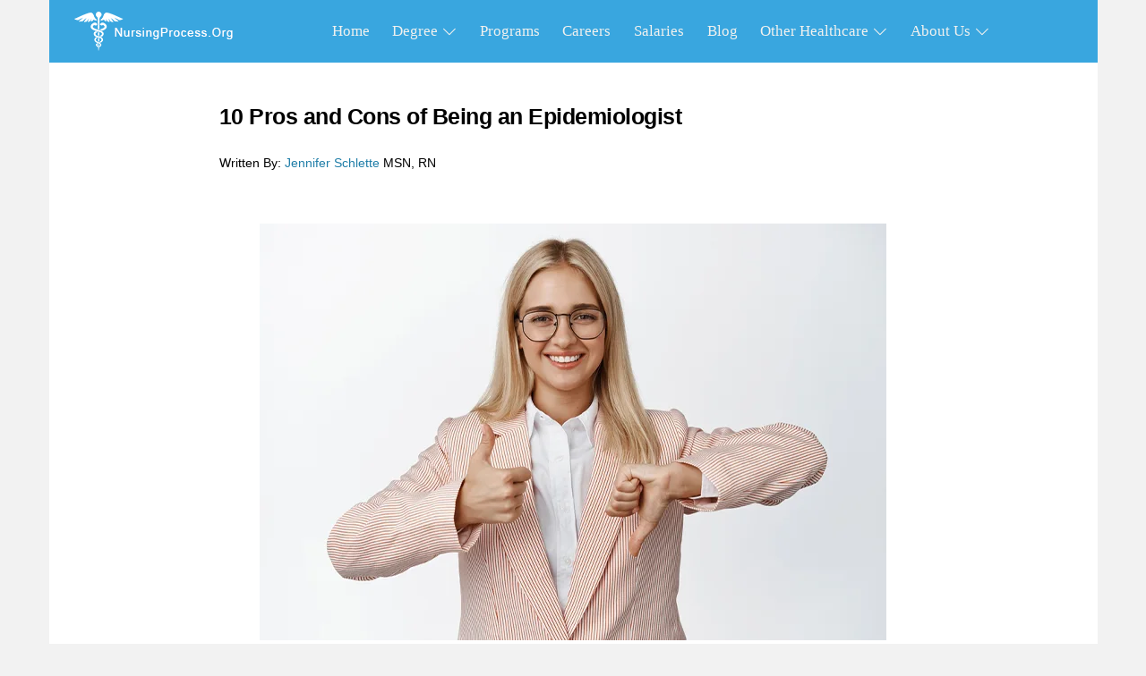

--- FILE ---
content_type: text/html; charset=UTF-8
request_url: https://www.nursingprocess.org/epidemiologist-pros-and-cons.html
body_size: 12934
content:
<!DOCTYPE html>
<html lang="en">
  <head>
	 <meta charset="utf-8"> 
    <meta http-equiv="X-UA-Compatible" content="IE=edge">
	<meta name="google-site-verification" content="-g0E7hu84eAWYJngelB7QbST8GJcb9Y8VRArI-8WnLc" />  
    <meta name="viewport" content="width=device-width, initial-scale=1">
	<link rel="shortcut icon" type="image/png" href="/favicon.png"/>
  	<link rel="icon" type="image/x-icon" href="/favicon.ico"/>	
	<link rel="preload" as="script" href="https://sonic-ui.highereducation.com/latest/ucl.adapter.js"/>
	<link rel="preload" as="script" href="https://sonic-ui.highereducation.com/latest/ucl.affiliate.js"/>
	<link rel="preload" as="script" href="https://sonic-ui.highereducation.com/latest/ucl.scripts.cohesion.js"/>
	<link rel="preload" as="script" href="https://sonic-ui.highereducation.com/latest/vendor.js"/>
	<link rel="preload" as="script" href="https://sonic-ui.highereducation.com/latest/sonic-tooltip.js"/>
	<link rel="preload" as="script "href="https://sonic-ui.highereducation.com/latest/sonic-qdf.js"/>
	<link rel="preload" as="script "href="https://sonic-ui.highereducation.com/latest/sonic-editorial-listings.js"/>
	<title>10 Pros and Cons of Being an Epidemiologist</title><meta name="Description" content="">	 
    <link rel="canonical" href="https://www.nursingprocess.org/epidemiologist-pros-and-cons.html" />
	    
<style>
@charset "UTF-8";h1{margin-top:0;margin-bottom:.5rem;font-weight:500;line-height:1.2;color:var(--bs-heading-color)}@font-face{font-family:bootstrap-icons;font-display:swap;src:url('https://www.nursingprocess.org/css/fonts/bootstrap-icons.woff') format("woff"),url("https://www.nursingprocess.org/css/fonts/bootstrap-icons.woff2") format("woff2")}:root{--bs-blue:#0d6efd;--bs-indigo:#6610f2;--bs-purple:#6f42c1;--bs-pink:#d63384;--bs-red:#dc3545;--bs-orange:#fd7e14;--bs-yellow:#ffc107;--bs-green:#198754;--bs-teal:#20c997;--bs-cyan:#0dcaf0;--bs-black:#000;--bs-white:#fff;--bs-gray:#6c757d;--bs-gray-dark:#343a40;--bs-gray-100:#f8f9fa;--bs-gray-200:#e9ecef;--bs-gray-300:#dee2e6;--bs-gray-400:#ced4da;--bs-gray-500:#adb5bd;--bs-gray-600:#6c757d;--bs-gray-700:#495057;--bs-gray-800:#343a40;--bs-gray-900:#212529;--bs-primary:#0d6efd;--bs-secondary:#6c757d;--bs-success:#198754;--bs-info:#0dcaf0;--bs-warning:#ffc107;--bs-danger:#dc3545;--bs-light:#f8f9fa;--bs-dark:#212529;--bs-primary-rgb:13,110,253;--bs-secondary-rgb:108,117,125;--bs-success-rgb:25,135,84;--bs-info-rgb:13,202,240;--bs-warning-rgb:255,193,7;--bs-danger-rgb:220,53,69;--bs-light-rgb:248,249,250;--bs-dark-rgb:33,37,41;--bs-primary-text-emphasis:#052c65;--bs-secondary-text-emphasis:#2b2f32;--bs-success-text-emphasis:#0a3622;--bs-info-text-emphasis:#055160;--bs-warning-text-emphasis:#664d03;--bs-danger-text-emphasis:#58151c;--bs-light-text-emphasis:#495057;--bs-dark-text-emphasis:#495057;--bs-primary-bg-subtle:#cfe2ff;--bs-secondary-bg-subtle:#e2e3e5;--bs-success-bg-subtle:#d1e7dd;--bs-info-bg-subtle:#cff4fc;--bs-warning-bg-subtle:#fff3cd;--bs-danger-bg-subtle:#f8d7da;--bs-light-bg-subtle:#fcfcfd;--bs-dark-bg-subtle:#ced4da;--bs-primary-border-subtle:#9ec5fe;--bs-secondary-border-subtle:#c4c8cb;--bs-success-border-subtle:#a3cfbb;--bs-info-border-subtle:#9eeaf9;--bs-warning-border-subtle:#ffe69c;--bs-danger-border-subtle:#f1aeb5;--bs-light-border-subtle:#e9ecef;--bs-dark-border-subtle:#adb5bd;--bs-white-rgb:255,255,255;--bs-black-rgb:0,0,0;--bs-font-sans-serif:system-ui,-apple-system,"Segoe UI",Roboto,"Helvetica Neue","Noto Sans","Liberation Sans",Arial,sans-serif,"Apple Color Emoji","Segoe UI Emoji","Segoe UI Symbol","Noto Color Emoji";--bs-font-monospace:SFMono-Regular,Menlo,Monaco,Consolas,"Liberation Mono","Courier New",monospace;--bs-gradient:linear-gradient(180deg, rgba(255, 255, 255, 0.15), rgba(255, 255, 255, 0));--bs-body-font-family:var(--bs-font-sans-serif);--bs-body-font-size:1rem;--bs-body-font-weight:400;--bs-body-line-height:1.5;--bs-body-color:#212529;--bs-body-color-rgb:33,37,41;--bs-body-bg:#fff;--bs-body-bg-rgb:255,255,255;--bs-emphasis-color:#000;--bs-emphasis-color-rgb:0,0,0;--bs-secondary-color:rgba(33, 37, 41, 0.75);--bs-secondary-color-rgb:33,37,41;--bs-secondary-bg:#e9ecef;--bs-secondary-bg-rgb:233,236,239;--bs-tertiary-color:rgba(33, 37, 41, 0.5);--bs-tertiary-color-rgb:33,37,41;--bs-tertiary-bg:#f8f9fa;--bs-tertiary-bg-rgb:248,249,250;--bs-heading-color:inherit;--bs-link-color:#0d6efd;--bs-link-color-rgb:13,110,253;--bs-link-decoration:underline;--bs-link-hover-color:#0a58ca;--bs-link-hover-color-rgb:10,88,202;--bs-code-color:#d63384;--bs-highlight-color:#212529;--bs-highlight-bg:#fff3cd;--bs-border-width:1px;--bs-border-style:solid;--bs-border-color:#dee2e6;--bs-border-color-translucent:rgba(0, 0, 0, 0.175);--bs-border-radius:0.375rem;--bs-border-radius-sm:0.25rem;--bs-border-radius-lg:0.5rem;--bs-border-radius-xl:1rem;--bs-border-radius-xxl:2rem;--bs-border-radius-2xl:var(--bs-border-radius-xxl);--bs-border-radius-pill:50rem;--bs-box-shadow:0 0.5rem 1rem rgba(0, 0, 0, 0.15);--bs-box-shadow-sm:0 0.125rem 0.25rem rgba(0, 0, 0, 0.075);--bs-box-shadow-lg:0 1rem 3rem rgba(0, 0, 0, 0.175);--bs-box-shadow-inset:inset 0 1px 2px rgba(0, 0, 0, 0.075);--bs-focus-ring-width:0.25rem;--bs-focus-ring-opacity:0.25;--bs-focus-ring-color:rgba(13, 110, 253, 0.25);--bs-form-valid-color:#198754;--bs-form-valid-border-color:#198754;--bs-form-invalid-color:#dc3545;--bs-form-invalid-border-color:#dc3545}*,::after,::before{box-sizing:border-box}@media (prefers-reduced-motion:no-preference){:root{scroll-behavior:smooth}}body{margin:0;font-family:var(--bs-body-font-family);font-size:var(--bs-body-font-size);font-weight:var(--bs-body-font-weight);line-height:var(--bs-body-line-height);color:var(--bs-body-color);text-align:var(--bs-body-text-align);background-color:var(--bs-body-bg);-webkit-text-size-adjust:100%}h1,h2{margin-top:0;margin-bottom:.5rem;font-weight:500;line-height:1.2;color:var(--bs-heading-color)}h1{font-size:calc(1.375rem + 1.5vw)}@media (min-width:1200px){h1{font-size:2.5rem}}h2{font-size:calc(1.325rem + .9vw)}@media (min-width:1200px){h2{font-size:2rem}}p{margin-top:0;margin-bottom:1rem}ul{padding-left:2rem}ul{margin-top:0;margin-bottom:1rem}ul ul{margin-bottom:0}a{color:rgba(var(--bs-link-color-rgb),var(--bs-link-opacity,1));text-decoration:underline}img,svg{vertical-align:middle}button{border-radius:0}button{margin:0;font-family:inherit;font-size:inherit;line-height:inherit}button{text-transform:none}[type=button],button{-webkit-appearance:button}::-moz-focus-inner{padding:0;border-style:none}::-webkit-datetime-edit-day-field,::-webkit-datetime-edit-fields-wrapper,::-webkit-datetime-edit-hour-field,::-webkit-datetime-edit-minute,::-webkit-datetime-edit-month-field,::-webkit-datetime-edit-text,::-webkit-datetime-edit-year-field{padding:0}::-webkit-inner-spin-button{height:auto}::-webkit-search-decoration{-webkit-appearance:none}::-webkit-color-swatch-wrapper{padding:0}::-webkit-file-upload-button{font:inherit;-webkit-appearance:button}::file-selector-button{font:inherit;-webkit-appearance:button}.container,.container-fluid{--bs-gutter-x:1.5rem;--bs-gutter-y:0;width:100%;padding-right:calc(var(--bs-gutter-x) * .5);padding-left:calc(var(--bs-gutter-x) * .5);margin-right:auto;margin-left:auto}@media (min-width:576px){.container{max-width:540px}}@media (min-width:768px){.container{max-width:720px}}@media (min-width:992px){.container{max-width:960px}}@media (min-width:1200px){.container{max-width:1140px}}:root{--bs-breakpoint-xs:0;--bs-breakpoint-sm:576px;--bs-breakpoint-md:768px;--bs-breakpoint-lg:992px;--bs-breakpoint-xl:1200px;--bs-breakpoint-xxl:1400px}.row{--bs-gutter-x:1.5rem;--bs-gutter-y:0;display:flex;flex-wrap:wrap;margin-top:calc(-1 * var(--bs-gutter-y));margin-right:calc(-.5 * var(--bs-gutter-x));margin-left:calc(-.5 * var(--bs-gutter-x))}.row>*{flex-shrink:0;width:100%;max-width:100%;padding-right:calc(var(--bs-gutter-x) * .5);padding-left:calc(var(--bs-gutter-x) * .5);margin-top:var(--bs-gutter-y)}.col-12{flex:0 0 auto;width:100%}@media (min-width:768px){.col-md-12{flex:0 0 auto;width:100%}}@media (min-width:992px){.col-lg-12{flex:0 0 auto;width:100%}}.btn{--bs-btn-padding-x:0.75rem;--bs-btn-padding-y:0.375rem;--bs-btn-font-size:1rem;--bs-btn-font-weight:400;--bs-btn-line-height:1.5;--bs-btn-color:var(--bs-body-color);--bs-btn-bg:transparent;--bs-btn-border-width:var(--bs-border-width);--bs-btn-border-color:transparent;--bs-btn-border-radius:var(--bs-border-radius);--bs-btn-hover-border-color:transparent;--bs-btn-box-shadow:inset 0 1px 0 rgba(255, 255, 255, 0.15),0 1px 1px rgba(0, 0, 0, 0.075);--bs-btn-disabled-opacity:0.65;--bs-btn-focus-box-shadow:0 0 0 0.25rem rgba(var(--bs-btn-focus-shadow-rgb), .5);display:inline-block;padding:var(--bs-btn-padding-y) var(--bs-btn-padding-x);font-family:var(--bs-btn-font-family);font-size:var(--bs-btn-font-size);font-weight:var(--bs-btn-font-weight);line-height:var(--bs-btn-line-height);color:var(--bs-btn-color);text-align:center;text-decoration:none;vertical-align:middle;border:var(--bs-btn-border-width) solid var(--bs-btn-border-color);border-radius:var(--bs-btn-border-radius);background-color:var(--bs-btn-bg)}.collapse:not(.show){display:none}.navbar{--bs-navbar-padding-x:0;--bs-navbar-padding-y:0.5rem;--bs-navbar-color:rgba(var(--bs-emphasis-color-rgb), 0.65);--bs-navbar-hover-color:rgba(var(--bs-emphasis-color-rgb), 0.8);--bs-navbar-disabled-color:rgba(var(--bs-emphasis-color-rgb), 0.3);--bs-navbar-active-color:rgba(var(--bs-emphasis-color-rgb), 1);--bs-navbar-brand-padding-y:0.3125rem;--bs-navbar-brand-margin-end:1rem;--bs-navbar-brand-font-size:1.25rem;--bs-navbar-brand-color:rgba(var(--bs-emphasis-color-rgb), 1);--bs-navbar-brand-hover-color:rgba(var(--bs-emphasis-color-rgb), 1);--bs-navbar-nav-link-padding-x:0.5rem;--bs-navbar-toggler-padding-y:0.25rem;--bs-navbar-toggler-padding-x:0.75rem;--bs-navbar-toggler-font-size:1.25rem;--bs-navbar-toggler-icon-bg:url("data:image/svg+xml,%3csvg xmlns='http://www.w3.org/2000/svg' viewBox='0 0 30 30'%3e%3cpath stroke='rgba%2833, 37, 41, 0.75%29' stroke-linecap='round' stroke-miterlimit='10' stroke-width='2' d='M4 7h22M4 15h22M4 23h22'/%3e%3c/svg%3e");--bs-navbar-toggler-border-color:rgba(var(--bs-emphasis-color-rgb), 0.15);--bs-navbar-toggler-border-radius:var(--bs-border-radius);--bs-navbar-toggler-focus-width:0.25rem;position:relative;display:flex;flex-wrap:wrap;align-items:center;justify-content:space-between;padding:var(--bs-navbar-padding-y) var(--bs-navbar-padding-x)}.navbar>.container-fluid{display:flex;flex-wrap:inherit;align-items:center;justify-content:space-between}.navbar-nav{--bs-nav-link-padding-x:0;--bs-nav-link-padding-y:0.5rem;--bs-nav-link-color:var(--bs-navbar-color);--bs-nav-link-hover-color:var(--bs-navbar-hover-color);--bs-nav-link-disabled-color:var(--bs-navbar-disabled-color);display:flex;flex-direction:column;padding-left:0;margin-bottom:0;list-style:none}.navbar-collapse{flex-basis:100%;flex-grow:1;align-items:center}.navbar-toggler{padding:var(--bs-navbar-toggler-padding-y) var(--bs-navbar-toggler-padding-x);font-size:var(--bs-navbar-toggler-font-size);line-height:1;color:var(--bs-navbar-color);background-color:transparent;border:var(--bs-border-width) solid var(--bs-navbar-toggler-border-color);border-radius:var(--bs-navbar-toggler-border-radius)}
@media (min-width:992px){.navbar-expand-lg{flex-wrap:nowrap;justify-content:flex-start}.navbar-expand-lg .navbar-nav{flex-direction:row}.navbar-expand-lg .navbar-collapse{display:flex!important;flex-basis:auto}.navbar-expand-lg .navbar-toggler{display:none}}.m-auto{margin:auto!important}.ms-auto{margin-left:auto!important}.p-0{padding:0!important}.pt-0{padding-top:0!important}table{caption-side:bottom;border-collapse:collapse}tbody,td,tr{border-color:inherit;border-style:solid;border-width:0}.table-responsive{overflow-x:auto;-webkit-overflow-scrolling:touch}@media (max-width:575.98px){.table-responsive-sm{overflow-x:auto;-webkit-overflow-scrolling:touch}}@media (max-width:767.98px){.table-responsive-md{overflow-x:auto;-webkit-overflow-scrolling:touch}}@media (max-width:991.98px){.table-responsive-lg{overflow-x:auto;-webkit-overflow-scrolling:touch}}@media (max-width:1199.98px){.table-responsive-xl{overflow-x:auto;-webkit-overflow-scrolling:touch}}@media (max-width:1399.98px){.table-responsive-xxl{overflow-x:auto;-webkit-overflow-scrolling:touch}}.img-fluid{max-width:100%;height:auto}body{background:#f2f2f2}[class*=" bi-"]::before{display:inline-block;font-family:bootstrap-icons!important;font-style:normal;font-weight:400!important;font-variant:normal;text-transform:none;line-height:1;vertical-align:text-bottom;-webkit-font-smoothing:antialiased;-moz-osx-font-smoothing:grayscale}.bi-chevron-down::before{content:"\f282"}.bi-chevron-right::before{content:"\f285";font-size:13px}.bi-chevron-up::before{content:"\F286"}a{text-decoration:none;color:#207ea8;line-height:normal;font-family:Arial,Helvetica,sans-serif}h1{padding:15px 0 0;margin:0;font-size:25px;font-family:Arial,Helvetica,sans-serif;font-weight:700;letter-spacing:-.5px;text-align:left}.flex-container-inner{color:#000;font-size:14px;font-family:Arial,Helvetica,sans-serif;text-decoration:none;text-align:left;background:#fff;line-height:25px;padding:30px 190px 10px}p{margin:0 0 20px}h2{padding:15px 0 10px;letter-spacing:-.5px;font-size:17px;color:#000;font-weight:700;margin:0}.container{max-width:1195px}.logo{margin:0 0 0 1%;height:70px}.navbar-toggler{background-color:#39a6df;border-color:#fff;color:#fff;padding:5px 12px;font-size:25px}@media (max-width:576px){.container{margin-right:auto;margin-left:auto;padding-left:0;padding-right:0}.logo{margin-top:1%;width:80%}}@media (max-width:320px){.container{max-width:100%;width:100%}.logo{margin-top:1%;width:70%}}@media (max-width:991px){.container{margin-right:auto;margin-left:auto;padding-left:0;padding-right:0}}@media (max-width:767px){.container{margin-right:auto;margin-left:auto;padding-left:0;padding-right:0}}@media (max-width:576px){.container{max-width:100%;width:100%;margin-left:0;margin-right:0}}.navbar-nav{display:flex;left:0;right:auto;align-content:flex-end}.navbar-nav li{position:relative;line-height:.5rem;left:0}.navbar-nav a{display:block;color:#f0f1ef;font-size:17px;font-family:museo-slab,serif;text-decoration:none;padding:1rem .8rem}.sub-menu{width:20rem;display:block;position:absolute;background-color:#39a6df;top:4rem;opacity:0;visibility:hidden;z-index:100;left:auto;right:0;padding:8px;border:1px solid #efefef}.sub-menu .sub-menu{top:0;left:103%;border:2px solid #efefef;border-left:none}.navbar-nav .sub-menu li{line-height:1.5px;padding:3px 0;list-style:none;text-align:left;margin:0;display:block}.navbar-nav .sub-menu a{color:#f0f1ef;font-size:16px;font-family:museo-slab,serif;text-decoration:none;padding:5px 0;text-align:left;margin:0;display:block}@media (max-width:992px){.flex-container-inner{color:#000;font-size:14px;font-family:Arial,Helvetica,sans-serif;text-decoration:none;text-align:left;background:#fff;line-height:25px;padding:30px 10px 10px}.container-fluid{padding:0;margin:0}.navbar-toggler{margin-right:10px}.navbar-nav{line-height:.5rem;top:0;left:0;height:auto;position:static;background-color:#39a6df;padding:0;margin:0}.navbar-nav li{line-height:0;margin:0;padding:.3rem .6rem;border-bottom:1px solid #ccc}.navbar-nav a{display:block;color:#fff;font-size:17px;font-family:museo-slab,serif;text-decoration:none;padding:.3rem .6rem}.navbar-nav .sub-menu{position:static;background-color:#39a6df;display:none;top:0;margin-left:30px;border:none;width:auto;max-height:initial}.navbar-nav .sub-menu li{line-height:1px;padding:3px 0;list-style:none;text-align:left;margin:0;border:none}.navbar-nav .sub-menu a{color:#fff;font-size:16px;font-family:museo-slab,serif;text-decoration:none;padding:5px 3px;text-align:left;margin:0 0 0 5px}}#backToTopButton{display:none;position:fixed;bottom:20px;right:20px;z-index:99;font-size:14px;border:none;outline:0;background-color:#39a6df;color:#fff;border-radius:5px}#backToTopButton{display:none} .topmimg{display:block;max-width:100%;height:auto;width:339px;float:left; margin: 5px 15px 10px 0px; }
@media (max-width: 575.98px) {.topmimg{float:none;width:339px;height:auto; margin: 5px 15px 60px 12px;} }
@media (min-width:390px) and (max-width:424px){.topmimg{float:none;width:339px;height:auto; margin: 5px 15px 60px 13px; }}	
@media (min-width:375px) and (max-width:389px){.topmimg{float:none;width:339px;height:auto; margin: 5px 15px 60px 8px;}}
@media (max-width:374px){.topmimg{float:none;width:339px;height:auto; margin: 5px 15px 60px 0px;}}	
@media (max-width:320px){.topmimg{float:none;width:339px;height:auto; margin: 5px 15px 60px 0px;}}	
.topmbimg{display:block;max-width:100%;height:auto;width:390px;float:left; margin: 5px 15px 10px 0px; }
@media only screen and (max-width:991px){.topmbimg{float:left;width:390px;height:auto; margin: 5px 15px 10px 0px;}}
@media only screen and (max-width:767px){.topmbimg{float:left;width:390px;height:auto; margin: 5px 15px 10px 0px;}}
@media (min-width:425px) and (max-width:480px){.topmbimg{float:none;width:390px;height:auto; margin: 5px 15px 60px 11px;}}
@media (min-width:390px) and (max-width:424px){.topmbimg{float:none;width:390px;height:auto; margin: 5px 15px 60px 3px;}}	
@media (max-width:390px){.topmbimg{float:none;width:390px;height:auto; margin: 5px 15px 60px 0px;}}	
@media (max-width:320px){.topmbimg{float:none;width:390px;height:auto; margin: 5px 15px 60px 0px;}}	

.writerinfo {
position: relative;
display: inline-block;
cursor: pointer;
color: #207ea8;
font-weight: normal;
text-decoration: none;
}

.writerinfo .writerbio {
visibility: hidden;
width: 350px;
background-color: #fff;
color: #000;
text-align: left;
border-radius: 6px;
padding: 15px;
position: absolute;
z-index: 1;
top: 125%; /* Position the tooltip below the text */
left: 50%;
margin-left: -130px; /* Adjust to center the tooltip */
opacity: 0;
transition: opacity 0.3s;
border: solid 1px #000;

}

.writerinfo .writerbio::after {
content: '';
position: absolute;
bottom: 100%; /* Arrow at the top of the tooltip */
left: 50%;
margin-left: -5px;
border-width: 10px;
border-style: solid;
border-color: transparent transparent #000 transparent;

}

.writerinfo:hover .writerbio {
visibility: visible;
opacity: 1;
}
@media (max-width:320px){
.writerinfo .writerbio {
visibility: hidden;
width: 310px;
background-color: #fff;
color: #000;
text-align: left;
border-radius: 6px;
padding: 5px;
position: absolute;
z-index: 1;
top: 125%; /* Position the tooltip below the text */
left: 50%;
margin-left: -130px; /* Adjust to center the tooltip */
opacity: 0;
transition: opacity 0.3s;
border: solid 1px #000;

}	
	
/* Hover effect for desktop */
@media (min-width: 768px) {
  .writerinfo:hover .writerbio {
    visibility: visible;
    opacity: 1;
  }
}

/* Remove hover effect on mobile */
@media (max-width: 767px) {
  .writerinfo:hover .writerbio {
    visibility: hidden;
    opacity: 0;
  }
}	
	
	}	
	
	
</style>
<style>
	
/*.esy_widget_container .esy_nursingprocess_org {
    
	color: #FF0000 !important;
	
}	
.esy_widget_container .esy_nursingprocess_org .esy_widget_header{
    
	color: #FF0000 !important;
	font-size: 55px !important;
}	
	
.esy_widget_container .esy_nursingprocess_org .esy_widget .esy_widget_vertical .custom_bullet_widget {
    font-size: 55px !important;
	margin-top: 10px;
	color: #FF0000 !important;
}	*/
	
/*.esy_widget_container .esy_in_content_listings_container .esy_widget_header {
    color: #FF0000 !important;
    font-size: 55px;
    font-weight: 100;
    margin-bottom: 10px;
    font-family: Arial, Helvetica, sans-serif;
    text-align: left;
    letter-spacing: -.5px;
    line-height: 110%;
}*/
	

	
.writimg { width: 125px;height: 125px; position: relative; border-radius: 50%; overflow: hidden; float: left;}
.smallcircle { width: 75px;height: 75px;	 position: relative;  border-radius: 50%;  overflow: hidden; float: left;}		
.fixed-image {height: auto;width: 100%;}
.esy_widget_container .esy_in_content_listings_container{background: #fff; padding: 10px 0px 0px 0px;} .esy_widget_container .esy_in_content_listings_container .esy_widget_header{text-transform: none; color:#720d36; font-weight: bold; font-size:25px !important; }
	
	
.esy_widget_container .esy_widget_header{
    
	color: #720d36 !important;
	font-size: 25px !important;
	font-weight: bold !important;
	font-family: Arial,Helvetica,sans-serif !important;
}	
	
	
.esy_widget_container .esy_widget_body{
    display: flex;
    flex-flow: row wrap;
    justify-content: normal;
    padding: 0;
    margin: 0;
    max-width: 1200px;
	color: #0000FF !important;
	font-size: 17px;
	
}

	
.esy_widget_container .esy_widget_body a{
    display: flex;
    flex-flow: row wrap;
    justify-content: normal;
    padding: 0;
    margin: 0;
    max-width: 1200px;
	color: #0000FF !important;
	font-size: 17px;
}		
	  
/*.esy_widget_container .widget_listings_container .direct-school-container .direct-school-program-name a {
	color: #FF0000;	
		
	}
.esy_widget_container .widget_listings_container .direct-school-container .direct-school-left ul li {
    margin-left: 0;
    margin-bottom: 10px;
    margin-right: 5px;
    line-height: 18px;
}

li {
    text-align: -webkit-match-parent;
}	
*/	
	  </style>	  
<style>
he-editorial-listings {
  --body-color: #555555;
  --body-font-family: Georgia,"Times New Roman",Times,serif;
  --body-font-size: 14px;
  --button-background-color-hover: #0c355e;
  --button-background-color: #0f4376;
  --button-border-radius: 5px;
  --button-color: white;
  --button-font-family: Georgia,"Times New Roman",Times,serif;
  --button-font-size: 14px;
  --link-color-hover: #39a6df;	
  --link-color: #2264ba;
  --program-color: #7c7c7c;
  --school-color-hover: #39a6df;
  --school-color: #2264ba;
  --school-font-size: 30px;
  --school-font-weight: 900;
  --sonic-tooltip-body-color: purple;
  --sonic-tooltip-label-color: #718096;
  --sonic-tooltip-label-font-size: 10px;
  --sonic-tooltip-label-position: absolute;
  --sonic-tooltip-label-right: 0;
  --sonic-tooltip-label-text-decoration: none;
  --sonic-tooltip-label-text-transform: none;
  --sonic-tooltip-label-top: -15px;
}
 
@media (min-width: 768px) {
  he-editorial-listings {
    --sonic-tooltip-label-font-size: 12px;
  }
}	
he-editorial-listings .title {
  color: #720d36;
  font-size:25px;
  margin-bottom: 15px;
  text-align: left;
font-family:Arial,Helvetica,sans-serif;	
font-weight: bold;	
}

@media (max-width: 767px) {
  he-editorial-listings .title {
    font-size:22px;
    line-height: 1.4em;
  }
}	
</style>
	 
  </head>
  <body>
    <div class="container pt-0 ms-auto">
	<nav class="navbar navbar-expand-lg p-0 m-auto">
        <div class="container-fluid" style="background-color:#39a6df;">
           <div class="logo"> <a href="/">
                <img src="/images/1.webp"  alt="Logo" width="184" height="67"  class="img-fluid">
            </a></div>
            <button class="navbar-toggler" type="button" data-bs-toggle="collapse" data-bs-target="#navbarNav"
                aria-controls="navbarNav" aria-expanded="false" aria-label="Toggle navigation">
				<span>☰</span>				
            </button>
            <div class="collapse navbar-collapse " id="navbarNav">
				<ul class="navbar-nav m-auto">
				<li><a href="/">Home</a></li>	
				<li><a href="#">Degree <i class="bi bi-chevron-down"></i></a>
					<ul class="sub-menu">							
							<li><a href="#">Entry-Level <i class="bi bi-chevron-right"></i></a>
								<ul class="sub-menu">
									<li><a href="/cna/">CNA</a></li>
									<li><a href="/practical-nursing/">LPN/LVN</a></li>
									<li><a href="/adn/">ADN</a></li>						
									<li><a href="/bsn/">BSN</a></li>
									<li><a href="/accelerated-bsn-for-non-nurses/">Accelerated BSN For Non-Nurses</a></li>
									<li><a href="/direct-entry-msn-non-nurses/">Direct-Entry MSN Non-Nurses</a></li>				
								</ul>								
							</li>
						<li><a href="#">Bridge <i class="bi bi-chevron-right"></i></a>
								<ul class="sub-menu">
									<li><a href="/lpn-to-rn/">LPN-TO-RN</a></li>
									<li><a href="/lpn-to-bsn/">LPN-TO-BSN</a></li>						
									<li><a href="/rn-to-bsn/">RN-TO-BSN</a></li>
									<li><a href="/rn-to-msn/">RN-TO-MSN</a></li>
									<li><a href="/rn-to-dnp/">RN-TO-DNP</a></li>
									<li><a href="/bsn-to-dnp/">BSN-TO-DNP</a></li>
								</ul>		
							</li>
							<li><a href="#">Graduate <i class="bi bi-chevron-right"></i></a>
								<ul class="sub-menu">
									<li><a href="/msn/">MSN</a></li>
									<li><a href="/dnp/">DNP</a></li>
									<li><a href="/nurse-practitioner/">Nurse Practitioner</a></li>
									<li><a href="/fnp/">FNP</a></li>
									<li><a href="/pmhnp/">PMHNP</a></li>
									<li><a href="/nnp/">NNP - Neonatal NP</a></li>
									<li><a href="/pnp/">PNP - Pediatric NP</a></li>
									<li><a href="/whnp/">WHNP</a></li>
									<li><a href="/acnp/">ACNP</a></li>
									<li><a href="/agnp/">AGNP</a></li>									
									<li><a href="/crna/">CRNA</a></li>
									<li><a href="/phd/">Ph.D.</a></li>
								</ul>								
							</li>
					</ul>
				</li>
				<li><a href="/rankings/">Programs</a></li>
				<li><a href="/careers/">Careers</a></li>	
				<li><a href="/salaries/">Salaries</a></li>				
				<li><a href="/blog/">Blog</a></li>
				<li><a href="/healthcare-programs/">Other Healthcare <i class="bi bi-chevron-down"></i></a>
					<ul class="sub-menu">
						<li><a href="/dental-assistant/">Dental Assistant</a></li>
						<li><a href="/dental-hygiene/">Dental Hygiene </a></li>						
						<li><a href="/medical-assistant/">Medical Assistant</a></li>
						<li><a href="/ultrasound-technician/">Ultrasound Technician</a></li>
						<li><a href="/mha/">MHA</a></li>
						<li><a href="/mph/">MPH</a></li>
						<li><a href="/msw/">MSW</a></li>
						<li><a href="/physician-assistant/">Physician Assistant</a></li>
						
					</ul>	
				</li>	
				<li><a href="#">About Us <i class="bi bi-chevron-down"></i></a>
					<ul class="sub-menu">
						<li><a href="/about-us.php">Who Are We</a></li>
						<li><a href="/our-contributing-writers/">Our Writing Team</a></li>
						<li><a href="/join-our-team.php">Join Our Team</a></li>
						<li><a href="/our-editorial-policy.php">Our Editorial Policy</a></li>
						<li><a href="/advertising-disclosure.php">Advertising Disclosure</a></li>						
					</ul>	
				</li>				
				</ul>
            </div>
        </div>
    </nav>	
<div class="container m-auto flex-container-inner">	
<div class="row">	
<div class="col-lg-12 col-12 col-md-12 text-justify">	

		<h1>10 Pros and Cons of Being an Epidemiologist</h1>
<br/>Written By: <span class="writerinfo">Jennifer Schlette<span class="writerbio"><strong><img src="/bimg/Jennifer-Schlette-Writer-Image.webp" style="padding: 6px; border: solid 2px #CCC;  margin:0px 20px 20px 0px; " width="75" height="75" class="smallcircle"><b style="">Jennifer Schlette MSN, RN</b></strong><br><br>Jennifer Schlette is a registered nurse in pediatric critical care in New York City. She is the former Director of Undergraduate Nursing at a college located in New York. After obtaining her BSN from the College of Mount Saint Vincent, she went on to complete her MSN. Jennifer also freelances as a fact-checker for a mother’s advice publication.<a href="/our-contributing-writers/jennifer-schlette-bio/"> Read Full Bio &raquo;&raquo;</a> </span></span> MSN, RN
<br/>
<br/><center><img src="/bimg/epidemiologist-pros-and-cons.webp" width="700" height="466" style="margin:30px 0px 15px 0px;" class="img-fluid"></center>
<br/><p style="margin-top: 20px;">Have you ever thought to yourself that you would love to be an investigator, but you would rather not investigate crime scenes.  Has public health ever interested you?  A career as an epidemiologist may be something that is worth looking into. After all, they are known as the disease detectives.  As an <a rel="nofollow" href="https://www.cdc.gov/">epidemiologist</a>, you will investigate what has caused the disease, identify those people at risk for the disease, and determine how to control or stop the spread or prevent this disease from occurring again.  So, now that we know what an epidemiologist is by definition, we can now look at the pros and cons of being an epidemiologist.  In order to decide if this is a career worth pursuing, you should really be equipped with the knowledge that will help with the decision-making process. So, the only way to start doing this is, is by asking yourself, what are the pros and cons of being an epidemiologist? Don’t worry, I helped you out with answering those questions. Below you will find the top 10 pros and cons of being an epidemiologist.</p>
<br/>
<br/><h2 style="font-size: 19px;">Top Cons of Being an Epidemiologist</h2>(The following are the top 10 disadvantages of being an epidemiologist.)
<br/>
<br/><h3>1.	Your education will be quite lengthy.</h3>So, if you plan to become an epidemiologist, you better get ready to sit down and buckle up for a lengthy education path.  Not only do you need to complete a Bachelor’s degree, but you must also have a master’s degree to enter the profession.  This is a minimum of 6 years of school.  I should also mention that although a master's degree is the entry-level degree for this profession, many epidemiologists pursue their Ph. D in order to stay competitive in the field.
<br/>
<br/><p style="margin-top: 45px;"></p><he-editorial-listings limit="3" degree="masters" category="nursing-and-healthcare" subject="public-health" moreButton="View More Online Programs" theme=""><span class="title">RECOMMENDED ONLINE MPH PROGRAMS</span></he-editorial-listings>
<br/><h3>2.	You will need to have a bachelor’s degree in a related field.'</h3>In order to become an epidemiologist, you will first need to have earned a bachelor's degree in a related field of study.  What this essentially means is that you will need a degree in biostatistics, health science, or nursing, to name a few. So, if your bachelor's degree is in something not related, it may be time to start thinking about a second bachelor’s degree. This will cost you time and money.
<br/>
<br/><h3>3.	You will also need to earn a master's degree.</h3>One of the top disadvantages of being an epidemiologist is that an <a rel="nofollow" href="https://www.publichealthdegrees.org/careers/epidemiologist/">entry-level</a> epidemiologist will also have to earn a master's degree. Finding a <a rel="nofollow" href="https://www.publichealthdegrees.org/specializations/epidemiology/#masters-in-epidemiology">master's</a> degree in epidemiology may be challenging.  For this reason, many people will pursue a master's degree in public health with a concentration in epidemiology.  Now keep in mind since the entry-level into this career is a master's degree, you will have to continue to dedicate many hours of your time to your education.  Let us also not forget that earning this master's degree will cost you a pretty penny as well. 
<br/>
<br/><h3>4.	You may have to also complete an internship.</h3>Depending on the requirements of the master's program you choose to complete, you may have to complete an internship after your coursework is completed.  These <a rel="nofollow" href="https://www.bls.gov/ooh/life-physical-and-social-science/epidemiologists.htm#tab-4">internships</a> can take anywhere from a semester to a year to complete. 
<br/>
<br/><h3>5.	How is your immune system?</h3>As an epidemiologist, you will be coming in contact with all different types of contagious diseases.  Being in contact with these infectious diseases will put you at risk of contracting these diseases.  I don’t know about you, but this right here makes me a bit nervous.
<br/>
<br/><h3>6.	Your entry-level salary looks kind of bleak.</h3>If you are just starting out in the world of epidemiology, then do not expect to be making the big bucks.  The average entry-level salary of an epidemiologist is around <a rel="nofollow" href="https://www.payscale.com/research/US/Job=Epidemiologist/Salary">$52,000</a> a year.  So, if you have bills and school loans to pay, this salary may make it a bit difficult.
<br/>
<br/><h3>7.	Your education will not be free.</h3>As stated earlier, you will first need to earn your <a rel="nofollow" href="https://www.usnews.com/education/best-colleges/paying-for-college/articles/paying-for-college-infographic">bachelor's</a> degree.  Depending on where you attend, this degree will run you anywhere from $9,687 to $35,087 for the year.  Now, you will then need to go on to earn your master's degree.  This degree will come with a price tag of around $51,000 if you plan on attending a program such as the one offered by the <a rel="nofollow" href="https://www.mcphs.edu/admission-and-aid/tuition-and-fees">Massachusetts College</a> of Pharmacy and Health Services.
<br/>
<br/><h3>8.	There is not a tremendous job growth expected.</h3>From 2019 to 2029, the job growth for the field of epidemiology is expected to grow only <a rel="nofollow" href="https://www.bls.gov/ooh/life-physical-and-social-science/epidemiologists.htm#tab-6">5%</a>.  That is not a considerable amount.  This projected growth looks even smaller when you compare it to a career such as a nurse practitioner, which is expected to grow <a href="https://www.nursingprocess.org/nurse-practitioner-pros-and-cons.html">28%</a> by 2028. The below-average job growth makes this one of the biggest disadvantages of being an epidemiologist and makes me wonder if there will be a job out there for you by the time you finish your education.
<br/>
<br/><h3>9.	I hope you like math.</h3>If you are not a big fan of math and running statistics, this may be a career you should not consider. Your typical day will involve collecting and analyzing data, implementing research studies, and communicating findings. All of this will involve math to some degree. 
<br/>
<br/><h3>10.	How are your communication skills?</h3>In order to be an epidemiologist, you are going to have to have some pretty good communication skills.  You will be communicating and presenting information with your colleagues and government agencies, to name a few. So, if communication is not your thing, then maybe being an epidemiologist is not either.
<br/>
<br/>
<br/><h2 style="font-size: 19px;">Top Pros of Being an Epidemiologist</h2>(The following are the top 10 advantages of being an epidemiologist.)
<br/>
<br/><h3>1.	Your income rises quite well with experience.</h3>Although the entry-level salary for an epidemiologist is around $52,000 per year, one of the top pros of being an epidemiologist is you will almost double that salary with experience. Those who have been working in this career for 20 or more years are making somewhere around <a rel="nofollow" href="https://www.payscale.com/research/US/Job=Epidemiologist/Salary">$96,800</a> per year or more.  That is a considerable growth in your salary that may make the entry-level salary worth sticking out.
<br/>
<br/><h3>2.	Your salary will differ based on the state you are working in.</h3>So, hear me out on this one.  The salary you could be making as an epidemiologist will vary substantially based on what state you are working in.  I know what you are thinking; well, what if I do not live or work in one of these states? Well, there is always the option of commuting, or worst-case scenario, you can relocate. <a rel="nofollow" href="https://www.bls.gov/oes/current/oes191041.htm">For example</a>, in Charleston, West Virginia, you would be making around $58,000 compared to New York, where you would be making approximately <a href="https://www.nursingprocess.org/mph-salary-by-state.html">$122,201</a>. See what I mean?  
<br/>
<br/><h3>3.	There are so many different career settings.</h3>An epidemiologist can work in many different <a rel="nofollow" href="https://www.bls.gov/ooh/life-physical-and-social-science/epidemiologists.htm#tab-3">settings</a>. The ability to have versatility in your job settings makes this one of the advantages of being an epidemiologist.  You may find yourself working in hospitals, for the state or local government, or for Universities, to name a few. You could be working in an office, in a lab, or in the field.  So if an office type of job does not feel right to you, well then there are so many other <a href="https://www.nursingprocess.org/what-can-you-do-with-a-masters-in-public-health.html">areas</a> to choose from that may interest you.
<br/>
<br/><h3>4.	There are different types of an epidemiologist to choose from</h3>Just like with other careers, such as a <a href="https://www.nursingprocess.org/types-of-nurse-practitioner-specialties.html">Nurse practitioner</a>, there are many different <a rel="nofollow" href="https://www.publichealthdegrees.org/careers/epidemiologist/types-of-epidemiologists-and-salary/">disciplines</a> within the career that an epidemiologist can pursue.  One option you can choose to pursue is an Infection Control Epidemiologist working in a hospital to create policies and procedures to limit infections in the healthcare setting.  Maybe pursuing a career as a Veterinary Epidemiologist is something that appeals to you. As a Veterinary Epidemiologist, you will be studying patterns of disease spread in animal species.  There are other types of epidemiologists out there; these are just examples of two you can choose from.
<br/>
<br/><h3>5.	You will have job security.</h3>Think about it, as long as there are living beings, there will always be morbidity, mortality, and disease.  This simple fact is why you will always have a job if you pursue a career in epidemiology.  Once you have secured a job, you will always have security in that job, making it one of the advantages of being an epidemiologist.
<br/>
<br/><h3>6.	You will be improving the lives of many people.</h3>An epidemiologist will identify health disparities within populations.  Identifying these health disparities will lead to interventions to control these identified disparities.  By controlling these identified disparities, you are helping to shape a better life for so many populations.
<br/>
<br/><h3>7.	You will have a well-respected career.</h3>The road to becoming an epidemiologist is long and, at times, can be a difficult one.  In order to pursue this career, you must be disciplined, well organized, and highly educated.  Those who have successfully completed the requirements for the job are seen as experts in their field. One of the biggest pros of being an epidemiologist is that you have chosen a career that is well-respected and that strives to do good for society.
<br/>
<br/><h3>8.	You could end up traveling to some pretty cool places.</h3>If you work as an epidemiologist that deals with diseases, you may find yourself hopping on a plane to places that many people will never travel to in their lives.  You will be traveling to essentially where these hot spots are. That is a pretty cool stamp to put in your passport book.
<br/>
<br/><h3>9.	You can complete your degree online.</h3>If sitting in a classroom is something that is not very appealing to you, you will be able to complete your coursework <a href="https://www.nursingprocess.org/online-mph-epidemiology-programs.html">online</a> for this degree, depending on the program.  Online study can offer you the flexibility you may need in your life. So, if your excuse was that you just cannot manage the rigid schedule of classroom learning, well this may solve the problem.
<br/>
<br/><h3>10. You have the possibility of working remotely.</h3>Not all career settings will allow for their employees to <a rel="nofollow" href="https://www.ziprecruiter.com/Jobs/Remote-Epidemiologist">work from home</a>. These institutions require that you physically be at your place of employment.  Fortunately, some employers will hire epidemiologists to work from home making this one of the advantages of being an epidemiologist.  For somebody that is highly self-motivated, this may be a phenomenal opportunity.  You can find positions available for all types of an epidemiologist. 
<br/>
<br/>
<br/><h2 style="font-size: 19px;">The Bottomline</h2>
<br/>So, what are the pros and cons of being an epidemiologist? Well, above you have been presented with the answer to this question, what you have to decide now is if the pros will outweigh the cons. These top 10 pros and cons of being an epidemiologist that I presented to you will definitely help you decide if this is something worth investing your time into.  The decision is yours and yours alone. Remember, choosing a career has many positive and negative consequences, kind of like everything in life.
<br/>
<br/>
<br/><div style="border: solid 1px #CCC; padding: 25px; margin-top:25px;"><img data-src="/images/Jennifer-Schlette-Writer-Image.jpg" style="padding: 6px; border: solid 2px #CCC;  margin:0px 20px 20px 0px;" class="writimg lazyload"><strong> Jennifer Schlette MSN, RN</strong> 
<br/>Jennifer Schlette is a registered nurse in pediatric critical care in New York City. She is the former Director of Undergraduate Nursing at a college located in New York. After obtaining her BSN from the College of Mount Saint Vincent, she went on to complete her MSN.   
<br/>
<br/></div>
<br/>
<br/></div>

 <br>
<div class="col-lg-12 col-12 col-md-12 text-center footer">
Copyright &copy; 2026 Nursingprocess.org <br> All Rights Reserved.<br>
<a href="/about-us.php" >About us</a> | <a href="/our-contributing-writers/" >Our Writing Team</a> | <a href="/join-our-team.php">Join Our Team</a> | <a href="/our-editorial-policy.php">Our Editorial Policy</a> | <a href="/advertising-disclosure.php" >Advertising Disclosure</a> | <a href="/privacy-policy.php" >Privacy Policy</a> | <a href="/terms-of-service.php" >Terms of Service</a>  | <a href="/contact-us.php" >Contact us</a> <br><br>
</div>

</div>
	</div>		
		</div>  
<link href="https://www.nursingprocess.org/css/styles-min.css" rel="stylesheet">
<script defer src="https://cdn.jsdelivr.net/npm/bootstrap@5.3.2/dist/js/bootstrap.bundle.min.js"></script>
<style>#backToTopButton{display: none;}</style>
<button id="backToTopButton" class="btn" style="text-align: center; position: fixed;  bottom: 20px; right: 20px; color: #FFF; background-color: #39a6df; "><svg xmlns="http://www.w3.org/2000/svg" width="16" height="16" fill="currentColor" class="bi bi-chevron-up" viewBox="0 0 16 16"><path fill-rule="evenodd" d="M7.646 4.646a.5.5 0 0 1 .708 0l6 6a.5.5 0 0 1-.708.708L8 5.707l-5.646 5.647a.5.5 0 0 1-.708-.708l6-6z"/></svg></button>		
<script type="text/javascript">	
document.getElementById('backToTopButton').addEventListener('click', function () {
    window.scrollTo({ top: 0, behavior: 'smooth' });
});
</script>
<script src="https://cdnjs.cloudflare.com/ajax/libs/jquery/3.5.0/jquery.min.js"></script>		
<script type="text/javascript">
$(window).scroll(function(){
if ($(this).scrollTop() > 1800) {
	$('#backToTopButton').fadeIn();
} else {
	$('#backToTopButton').fadeOut();
}
});
</script>

<script defer src="https://cdnjs.cloudflare.com/ajax/libs/lazysizes/5.3.2/lazysizes.min.js"></script>
<script>
!function (u,c,l) {u._UCL=l;var z=c.createElement('script');z.async=0;
z.src='https://sonic-ui.highereducation.com/latest/ucl.adapter.js';
c.head.appendChild(z);
}(window, document, {
'identity': '5b06c053-b091-431d-bf07-fba218b28892'
});
</script>
<!-- Google tag (gtag.js) -->
<script async src="https://www.googletagmanager.com/gtag/js?id=G-HWXK31P7EX"></script>
<script>
  window.dataLayer = window.dataLayer || [];
  function gtag(){dataLayer.push(arguments);}
  gtag('js', new Date());
  gtag('config', 'G-HWXK31P7EX');
</script>

<script>
  function isMobileDevice() {
    return window.innerWidth <= 1024;
  }

  document.querySelectorAll('.writerinfo').forEach(function(tooltipElement) {
    tooltipElement.addEventListener('click', function(event) {
      if (isMobileDevice()) {
        const tooltipText = tooltipElement.querySelector('.writerbio');
        
        // Toggle visibility
        if (tooltipText.style.visibility === 'visible') {
          tooltipText.style.visibility = 'hidden';
          tooltipText.style.opacity = '0';
        } else {
          tooltipText.style.visibility = 'visible';
          tooltipText.style.opacity = '1';
        }
        event.stopPropagation();
      }
    });
  });

  window.addEventListener('scroll', function() {
    if (isMobileDevice()) {
      const tooltips = document.querySelectorAll('.writerinfo .writerbio');
      tooltips.forEach(function(tooltip) {
        tooltip.style.visibility = 'hidden';
        tooltip.style.opacity = '0';
      });
    }
  });

  window.addEventListener('click', function(event) {
    if (isMobileDevice()) {
      const tooltips = document.querySelectorAll('.writerinfo .writerbio');
      tooltips.forEach(function(tooltip) {
        tooltip.style.visibility = 'hidden';
        tooltip.style.opacity = '0';
      });
    }
  });
</script>



  </body>
</html> 